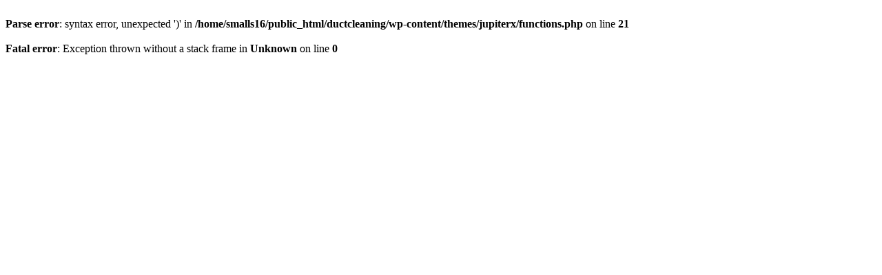

--- FILE ---
content_type: text/html; charset=UTF-8
request_url: https://ssductcleaning.com/indoor-air-quality-in-round-hill-va/
body_size: 71
content:
<br />
<b>Parse error</b>:  syntax error, unexpected ')' in <b>/home/smalls16/public_html/ductcleaning/wp-content/themes/jupiterx/functions.php</b> on line <b>21</b><br />
<br />
<b>Fatal error</b>:  Exception thrown without a stack frame in <b>Unknown</b> on line <b>0</b><br />
